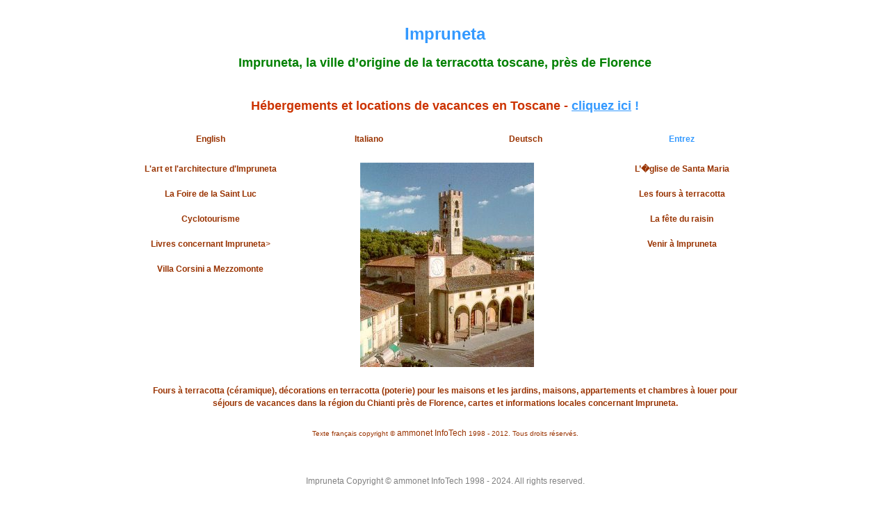

--- FILE ---
content_type: text/html; charset=UTF-8
request_url: https://impruneta.com/index_fr.htm
body_size: 2088
content:
<!DOCTYPE html>
<html lang="">
    <head>
        <title>Impruneta: fours � terracotta d'Impruneta, d�corations en terracotta, poterie, c�ramique d'Italie</title>
        <meta name="description" content="Impruneta terre cuite, poterie de terracotta, L��glise de S. Maria � Impruneta, foires, f�tes">
        <meta name="viewport" content="width=device-width, initial-scale=1.0">
        <link rel='shortcut icon' type='image/x-icon' href='/favicon.ico' />
                <link rel="author" href="https://plus.google.com/115599951277324895409"/>
                <meta name="keywords" content = "">
                <link href="/assets/css/bootstrap.min.css" type="text/css" rel="stylesheet">
                <link href="/assets/css/style.css" type="text/css" rel="stylesheet">
        <base href="https://impruneta.com/">
        <style type="text/css">
            span.content { font-weight:normal; color:#993300; }
            span.content a{
            color:#993300;
            }
            span.gal_content { font-weight:bold; color:#000000; }
            div.menu_heading {
            font-weight: bold;
            font-size: 12px;
            }
            .top_page_title h1 {
            color: #0099CC;
            font-size: 10px;
            font-weight: bold;
            font-style: normal;
                        }
        </style>

                <script async src="//pagead2.googlesyndication.com/pagead/js/adsbygoogle.js"></script>
<script>
     (adsbygoogle = window.adsbygoogle || []).push({
          google_ad_client: "ca-pub-6169171589093580",
          enable_page_level_ads: true
     });
</script>
    
    </head>
    <body class='   ' style="background-color:#FFFFFF" >
                <div class="page-wrapper">
                        <div class='container-fluid '>
                <div class="row justify-content-center">
                    <div class="col-sm-12 top_page_title">
                                              </div>
                    </div>  
                </div>
                <main class="" id="content" role="main">
                                        <div class="container">
    <div class="row">
                <div class="col-sm-12" id="main_content">
                        <div class="row">
                <div class="col-md-12">
                    <div class="row">
    
    
    
            <div class="col-sm-12">
        <div class="row row-eq-height">
                <div class="col-xs-12 col-sm-12 col-md-12 col-lg-12 col-xl-12" valign="top" align="center">
        <div class="inner_wrapper" style="border-radius: 5px;padding:10px;">
            <span class="content img_content"> <h1><font size="5" color="#3399ff">Impruneta</font></h1><h2><font color="#008000">Impruneta, la ville d&rsquo;origine de la terracotta toscane, pr&egrave;s de Florence</font></h2></span>        </div>
    </div>
        </div>        </div>
        <div class="col-sm-12">
        <div class="row row-eq-height">
                <div class="col-xs-12 col-sm-12 col-md-12 col-lg-12 col-xl-12" valign="top" align="center">
        <div class="inner_wrapper" style="border-radius: 5px;padding:10px;">
            <span class="content img_content"> <a href="fr/holiday_rentals.htm" target="_self"><font size="4" color="#cc3300"><strong>H&eacute;bergements et locations de vacances en Toscane - <font color="#3399ff"><u>cliquez ici</u> !</font></strong></font></a></span>        </div>
    </div>
        </div>        </div>
        <div class="col-sm-12">
        <div class="row row-eq-height">
                <div class="col-xs-12 col-sm-12 col-md-3 col-lg-3 col-xl-3" valign="top" align="center">
        <div class="inner_wrapper" style="border-radius: 5px;padding:10px;">
            <span class="content img_content"> <a href="/index.htm" style="text-decoration:none" target="_self"><strong>English</strong></a></span>        </div>
    </div>
                    <div class="col-xs-12 col-sm-12 col-md-3 col-lg-3 col-xl-3" valign="top" align="center">
        <div class="inner_wrapper" style="border-radius: 5px;padding:10px;">
            <span class="content img_content"> <a href="/index_it.htm" style="text-decoration:none"target="_self"><strong>Italiano</strong></a></span>        </div>
    </div>
                    <div class="col-xs-12 col-sm-12 col-md-3 col-lg-3 col-xl-3" valign="top" align="center">
        <div class="inner_wrapper" style="border-radius: 5px;padding:10px;">
            <span class="content img_content"> <a href="/index_de.htm" style="text-decoration:none" target="_self"><strong>Deutsch</strong></a></span>        </div>
    </div>
                    <div class="col-xs-12 col-sm-12 col-md-3 col-lg-3 col-xl-3" valign="top" align="center">
        <div class="inner_wrapper" style="border-radius: 5px;padding:10px;">
            <span class="content img_content"> <a href="/fr/introduction.htm" style="text-decoration:none" target="_self"><font color="#3399ff"><strong>Entrez</strong></font></a></span>        </div>
    </div>
        </div>        </div>
        <div class="col-sm-12">
        <div class="row row-eq-height">
                <div class="col-xs-12 col-sm-12 col-md-3 col-lg-3 col-xl-3" valign="middle" align="center">
        <div class="inner_wrapper" style="border-radius: 5px;padding:10px;">
            <span class="content img_content"> <strong><a style="text-decoration:none" target="_self" href="/fr/introduction.htm">L'art et l'architecture d'Impruneta</a><br /><br /><a href="/fr/fairs_and_festivals.htm" style="text-decoration:none" target="_self">La Foire de la Saint Luc</a><br /><br /><a style="text-decoration:none" target="_self" href="/fr/impruneta_bicycling.htm">Cyclotourisme</a><br /><br /><a href="/fr/book_page.htm" style="text-decoration:none" target="_self">Livres concernant Impruneta</a></strong>><br /><br /><a href="/fr/villa_corsini.htm" style="text-decoration:none" target="_self"><strong>Villa Corsini a Mezzomonte</strong></a><br /></span>        </div>
    </div>
                    <div class="col-xs-12 col-sm-12 col-md-6 col-lg-6 col-xl-6" valign="middle" align="center">
        <div class="inner_wrapper" style="border-radius: 5px;padding:10px;">
            <a
        href="/i/popup/31_impruneta_santa_maria.jpg" class="image-link">    <img src="/i/31_impruneta_santa_maria.jpg" align="center" alt=""
         border="0" width="250" height="294" class="img_center"/></a><br>        </div>
    </div>
                    <div class="col-xs-12 col-sm-12 col-md-3 col-lg-3 col-xl-3" valign="middle" align="center">
        <div class="inner_wrapper" style="border-radius: 5px;padding:10px;">
            <span class="content img_content"> <strong><a href="/fr/church_of_santa_maria.htm" style="text-decoration:none" target="_self">L&rsquo;�glise de Santa Maria</a><br /><br /></strong><strong><a href="/fr/terracotta.htm" style="text-decoration:none" target="_self">Les fours &agrave; terracotta</a><br /></strong><strong><br /><a href="/fr/fairs_and_festivals.htm" style="text-decoration:none" target="_self">La f&ecirc;te du raisin</a><br /><br /><a href="/fr/impruneta_location.htm" style="text-decoration:none" target="_self">Venir &agrave; Impruneta</a></strong><br /></span>        </div>
    </div>
        </div>        </div>
        <div class="col-sm-12">
        <div class="row row-eq-height">
                <div class="col-xs-12 col-sm-12 col-md-12 col-lg-12 col-xl-12" valign="top" align="center">
        <div class="inner_wrapper" style="border-radius: 5px;padding:10px;">
            <span class="content img_content"> <strong>Fours &agrave; terracotta (c&eacute;ramique), d&eacute;corations en terracotta (poterie) pour les maisons et les jardins, maisons, appartements et chambres &agrave; louer pour s&eacute;jours de vacances dans la r&eacute;gion du Chianti pr&egrave;s de Florence, cartes et informations locales concernant Impruneta.</strong></span>        </div>
    </div>
        </div>        </div>
        <div class="col-sm-12">
        <div class="row row-eq-height">
                <div class="col-xs-12 col-sm-12 col-md-12 col-lg-12 col-xl-12" valign="top" align="center">
        <div class="inner_wrapper" style="border-radius: 5px;padding:10px;">
            <span class="content img_content"> <font size="1">Texte fran&ccedil;ais copyright &copy; <a href="https://www.ammonet.com/" target="_blank">ammonet InfoTech</a> 1998 - 2012. Tous droits r&eacute;serv&eacute;s.</font></span>        </div>
    </div>
        </div>        </div>
                    </div>
<table width="100%" cellspacing="0" cellpadding="0" border="0" ssa>





    <tr>
        <td width="8%"><img src="/img/spc.gif" width="8" height="1" alt="" border="0" /><br /></td>
        <td width="8"><img src="/img/spc.gif" width="8" height="1" alt="" border="0" /><br /></td>
        <td width="8%"><img src="/img/spc.gif" width="8" height="1" alt="" border="0" /><br /></td>
        <td width="8"><img src="/img/spc.gif" width="8" height="1" alt="" border="0" /><br /></td>
        <td width="8%"><img src="/img/spc.gif" width="8" height="1" alt="" border="0" /><br /></td>
        <td width="8"><img src="/img/spc.gif" width="8" height="1" alt="" border="0" /><br /></td>
        <td width="8%"><img src="/img/spc.gif" width="8" height="1" alt="" border="0" /><br /></td>
        <td width="8"><img src="/img/spc.gif" width="8" height="1" alt="" border="0" /><br /></td>
        <td width="8%"><img src="/img/spc.gif" width="8" height="1" alt="" border="0" /><br /></td>
        <td width="8"><img src="/img/spc.gif" width="8" height="1" alt="" border="0" /><br /></td>
        <td width="8%"><img src="/img/spc.gif" width="8" height="1" alt="" border="0" /><br /></td>
        <td width="8"><img src="/img/spc.gif" width="8" height="1" alt="" border="0" /><br /></td>
        <td width="8%"><img src="/img/spc.gif" width="8" height="1" alt="" border="0" /><br /></td>
        <td width="8"><img src="/img/spc.gif" width="8" height="1" alt="" border="0" /><br /></td>
        <td width="8%"><img src="/img/spc.gif" width="8" height="1" alt="" border="0" /><br /></td>
        <td width="8"><img src="/img/spc.gif" width="8" height="1" alt="" border="0" /><br /></td>
        <td width="8%"><img src="/img/spc.gif" width="8" height="1" alt="" border="0" /><br /></td>
        <td width="8"><img src="/img/spc.gif" width="8" height="1" alt="" border="0" /><br /></td>
        <td width="8%"><img src="/img/spc.gif" width="8" height="1" alt="" border="0" /><br /></td>
        <td width="8"><img src="/img/spc.gif" width="8" height="1" alt="" border="0" /><br /></td>
        <td width="8%"><img src="/img/spc.gif" width="8" height="1" alt="" border="0" /><br /></td>
        <td width="8"><img src="/img/spc.gif" width="8" height="1" alt="" border="0" /><br /></td>
        <td width="8%"><img src="/img/spc.gif" width="8" height="1" alt="" border="0" /><br /></td>
    </tr>
</table>
                </div>
            </div>
        </div>
            </div>
</div>
                                    </main>
            </div>

                        <div class="container-fluid">
                <div class="row justify-content-center">
                    <div class="col-md-12">
                        <div align="center"><br/><font color="#808080">Impruneta Copyright &copy; </font><a href="https://www.ammonet.fr/" target="_blank"><font color="#808080">ammonet InfoTech</font></a><font color="#808080"> 1998 - 2024. All rights reserved.</font><br /><br /><br /><br /></div>
                    </div>
                </div>
            </div>
                        <script src="/assets/js/jquery-3.3.1.min.js"></script>
            <script async defer src="/assets/js/bootstrap.min.js"></script>
            <script async defer src="/hint.js"></script>
            <script async defer src="/drag.js"></script>
            <script async defer src="/functions.js"></script>
                    </body>
    </html>

--- FILE ---
content_type: text/html; charset=utf-8
request_url: https://www.google.com/recaptcha/api2/aframe
body_size: 267
content:
<!DOCTYPE HTML><html><head><meta http-equiv="content-type" content="text/html; charset=UTF-8"></head><body><script nonce="l3ggdrVX57JrGdfzZlybzw">/** Anti-fraud and anti-abuse applications only. See google.com/recaptcha */ try{var clients={'sodar':'https://pagead2.googlesyndication.com/pagead/sodar?'};window.addEventListener("message",function(a){try{if(a.source===window.parent){var b=JSON.parse(a.data);var c=clients[b['id']];if(c){var d=document.createElement('img');d.src=c+b['params']+'&rc='+(localStorage.getItem("rc::a")?sessionStorage.getItem("rc::b"):"");window.document.body.appendChild(d);sessionStorage.setItem("rc::e",parseInt(sessionStorage.getItem("rc::e")||0)+1);localStorage.setItem("rc::h",'1769594292352');}}}catch(b){}});window.parent.postMessage("_grecaptcha_ready", "*");}catch(b){}</script></body></html>

--- FILE ---
content_type: text/css
request_url: https://impruneta.com/assets/css/style.css
body_size: 4494
content:
.lang,.lang a,.menu_horiz A,span.hint_info,td.ila_tc,td.ila_tl{vertical-align:middle}.mfp-arrow:after,.mfp-arrow:before,.mfp-container:before,.mfp-figure:after{content:''}body.horizontal-optioned.user-logged-in .row{margin-left:0;margin-right:0}ul.nav.navbar-nav li.admin_nav,ul.nav.navbar-nav li.menu_nav{padding:0!important;background:#fbd8cc;width:100%;border:1px solid gray;border-bottom:none}ul.nav.navbar-nav{border-bottom:1px solid gray}#navbar .admin_nav{padding:6px;background:#fbd8cc}nav.navbar .navbar-container a{padding:4px}.submenu_container{position:relative;top:-14px;z-index:5}div.submenu_container{visibility:hidden;position:absolute;left:190px;top:-36px}div.submenu_container li{height:29px;border:1px solid gray;border-bottom:none}.submenu_wrapper ul{padding:0;list-style-type:none;position:absolute;width:222px;left:-49px;top:35px}body.admin-page .container-fluid,body.admin-page main#content{width:100%!important}body.admin-page ul.nav.navbar-nav{list-style-type:none;padding-left:0}body.admin-page{line-height:inherit}.row-eq-height{display:-webkit-box;display:-webkit-flex;display:-ms-flexbox;display:flex;flex-wrap:wrap}div#main_content .row{margin:5px 0 0!important}div#main_content form#common_form .row{margin:10px 0 0!important}.mfp-align-top .mfp-container:before,span.down_arrow{display:none}.addthis_toolbox.addthis_default_style{margin-top:25px}body.horizontal-optioned.user-logged-in .row.main_content_wrapper{margin-top:15px!important}.mfp-bg,.mfp-container{left:0;top:0;height:100%}.container-fluid.horizontal-menu{width:100%;background-color:#ffefcc}.lang{display:inline-block}ul.menu.horizontal-menu-wrapper li{list-style-type:none;display:inline-block;padding:0;margin:0 -2px!important}body.horizontal-optioned main#content{width:100%;padding:0 20px!important;margin:0;overflow:hidden}ul.menu.horizontal-menu-wrapper{text-align:center;margin-bottom:0}.lang_bar_horiz{width:200px!important;z-index:999}body.horizontal-optioned.user-logged-in main#content{padding:0!important}body.admin-page.user-logged-in .horizontal-menu-main.col-sm-12{padding:0}body.horizontal-optioned.user-logged-in .col-sm-12.main_header_menu{padding:0;margin-bottom:5px}body.admin-page.user-logged-in .col-sm-12.top_page_title h1{font-size:18px;background:0 0;padding-bottom:12px}.mfp-bg{width:100%;z-index:1042;overflow:hidden;position:fixed;background:#0b0b0b;opacity:.8}.mfp-container{text-align:center;position:absolute;width:100%;padding:0 8px;box-sizing:border-box}.mfp-container:before,.mfp-content{display:inline-block;vertical-align:middle}.mfp-container:before{height:100%}.mfp-content{position:relative;margin:0 auto;text-align:left;z-index:1045}.mfp-close,.mfp-preloader{text-align:center;position:absolute}.mfp-ajax-holder .mfp-content,.mfp-inline-holder .mfp-content{width:100%;cursor:auto}.mfp-ajax-cur{cursor:progress}.mfp-zoom-out-cur,.mfp-zoom-out-cur .mfp-image-holder .mfp-close{cursor:-moz-zoom-out;cursor:-webkit-zoom-out;cursor:zoom-out}.mfp-zoom{cursor:pointer;cursor:-webkit-zoom-in;cursor:-moz-zoom-in;cursor:zoom-in}.mfp-auto-cursor .mfp-content{cursor:auto}.mfp-arrow,.mfp-close,.mfp-counter,.mfp-preloader{-webkit-user-select:none;-moz-user-select:none;user-select:none}.mfp-loading.mfp-figure,.mfp-s-error .mfp-content,.mfp-s-ready .mfp-preloader{display:none}.mfp-hide{display:none!important}.mfp-preloader{color:#ccc;top:50%;width:auto;margin-top:-.8em;left:8px;right:8px;z-index:1044}.mfp-preloader a{color:#ccc}.mfp-close,.mfp-preloader a:hover{color:#fff}button.mfp-arrow,button.mfp-close{overflow:visible;cursor:pointer;background:0 0;border:0;-webkit-appearance:none;display:block;outline:0;padding:0;z-index:1046;box-shadow:none;touch-action:manipulation}.mfp-figure:after,.mfp-iframe-scaler iframe{box-shadow:0 0 8px rgba(0,0,0,.6);position:absolute;left:0}button::-moz-focus-inner{padding:0;border:0}.mfp-close{width:44px;height:44px;line-height:44px;right:0;top:0;text-decoration:none;opacity:.65;padding:0 0 18px 10px;font-style:normal;font-size:28px;font-family:Arial,Baskerville,monospace}.cmsblock textarea,.form td,.lang,.lang a,.menu_horiz A,.mfp-counter,a.amenu,a.menu,body,input,ol,span.content a,td,textarea,ul{font-size:12px}.mfp-close:focus,.mfp-close:hover{opacity:1}.mfp-close:active{top:1px}.mfp-close-btn-in .mfp-close{color:#333}.mfp-iframe-holder .mfp-close,.mfp-image-holder .mfp-close{color:#fff;right:-6px;text-align:right;padding-right:6px;width:100%}.mfp-counter{position:absolute;top:0;right:0;color:#ccc;line-height:18px;white-space:nowrap}.mfp-figure,img.mfp-img{line-height:0}.mfp-arrow{position:absolute;opacity:.65;margin:-55px 0 0;top:50%;padding:0;width:90px;height:110px;-webkit-tap-highlight-color:transparent}.mfp-arrow:active{margin-top:-54px}.mfp-arrow:focus,.mfp-arrow:hover{opacity:1}.mfp-arrow:after,.mfp-arrow:before{display:block;width:0;height:0;position:absolute;left:0;margin-top:35px;margin-left:35px;border:inset transparent}.mfp-arrow:before{top:0}.mfp-arrow:after{border-top-width:13px;border-bottom-width:13px;top:8px}.mfp-arrow:before{border-top-width:21px;border-bottom-width:21px;opacity:.7}.mfp-arrow-left{left:0}.mfp-arrow-left:after{border-right:17px solid #fff;margin-left:31px}.mfp-arrow-left:before{margin-left:25px;border-right:27px solid #3f3f3f}.mfp-arrow-right{right:0}.mfp-arrow-right:after{border-left:17px solid #fff;margin-left:39px}.mfp-arrow-right:before{border-left:27px solid #3f3f3f}.mfp-iframe-holder{padding-top:40px;padding-bottom:40px}.mfp-iframe-holder .mfp-content{line-height:0;width:100%;max-width:900px}.mfp-image-holder .mfp-content,img.img_center,img.mfp-img{max-width:100%}.mfp-iframe-holder .mfp-close{top:-40px}.mfp-iframe-scaler{width:100%;height:0;overflow:hidden;padding-top:56.25%}.mfp-iframe-scaler iframe{display:block;top:0;width:100%;height:100%;background:#000}.mfp-figure:after,img.mfp-img{width:auto;height:auto;display:block}.mfp-wrap,.navbar-container,a.amenu,a.menu,font{width:100%}img.mfp-img{box-sizing:border-box;padding:5px 0;margin:0 auto}.mfp-figure:after{top:40px;bottom:40px;right:0;z-index:-1;background:#444}.mfp-figure small{color:#bdbdbd;display:block;font-size:12px;line-height:14px}.mfp-figure figure{margin:0}.mfp-bottom-bar{margin-top:-36px;position:absolute;top:100%;left:0;width:100%;cursor:auto}.headerbutton,.mfp-gallery .mfp-image-holder .mfp-figure{cursor:pointer}.mfp-title{text-align:left;line-height:18px;color:#f3f3f3;word-wrap:break-word;padding-right:36px}.mfp-with-zoom .mfp-container,.mfp-with-zoom.mfp-bg{opacity:0;-webkit-backface-visibility:hidden;-webkit-transition:all .3s ease-out;-moz-transition:all .3s ease-out;-o-transition:all .3s ease-out;transition:all .3s ease-out}.mfp-with-zoom.mfp-ready .mfp-container{opacity:1}.mfp-with-zoom.mfp-ready.mfp-bg{opacity:.8;z-index:9999999999}.mfp-with-zoom.mfp-removing .mfp-container,.mfp-with-zoom.mfp-removing.mfp-bg{opacity:0}.mfp-wrap{top:0;left:0;height:100%;z-index:9999999999;position:fixed;outline:0!important;-webkit-backface-visibility:hidden}a,body,input,ol,p,span.content a,td,textarea,ul{font-family:Verdana,Tahoma,Arial,Helvetica,San-Serif}.lang a,.menu_horiz A,.submenu_horiz A,a.amenu,a.menu{display:block;text-decoration:none}.lang,.menu td,a.menu,body,form,h1.h,p{margin:0}a,body,input,ol,p,td,textarea{color:#000}.action td,.lang{text-align:center}.col-sm-12.main_header_menu,body,div#main_content,div#main_content>div.row>div,div#navigation,form,h1.h,nav.navbar,ul.menu.horizontal-menu-wrapper{padding:0}p{text-align:justify}.lang,.lang a,.menu_horiz A,.submenu_horiz A,a.amenu,a.menu{font-family:verdana,tahoma,arial,helvetica,sans-serif;font-weight:700}.lang a,a.menu,span.content a{color:#c30}.lang,a.amenu,a.amenu:hover,a.menu:hover,a.menu_horiz:hover,span.content a:hover{color:#06c}li.menu_nav{position:relative;display:block}.lang{padding:5px 5px 0}div.lang_bar_horiz{position:absolute;left:12px;top:0;bottom:0;right:0}div.submenu{left:132px;top:-7px}.menu_horiz A,.menu_horiz div.menu_heading{padding:5px 15px;margin:0}div.submenu,div.submenu_horiz{visibility:hidden;position:absolute}.header_title,.header_title a,.headerbutton,.select_image td a,.toplinks span.links,.toplinks2 span.links2,h1,h2,span.content h1 a{font-family:Verdana,Tahoma,Arial,Helvetica,San-Serif}.cmsblock,.superblock{padding:10px;border:1px solid #963;background:#ffc}.cmsblock textarea,.form textarea,input,textarea{border:2px solid #963}.error{color:red}.menu td{width:165px;height:30px;padding:0}.cmsblock .head,.form td,.memberpage td,.normalpage td,.submenupagetop td,input.button{font-weight:700}.form textarea{width:500px}input.button{background-color:#963;color:#fff}form{display:inline}.cmsblock input,.cmsblock textarea{width:100%;font-weight:400}.cmsblock textarea{height:200px}.cmsblock .checkbox{width:20px}.cmsblock a{font-size:11px}a,p{font-size:12px}.cmsblock .button{width:120px}.menupage{background:#dbdb81}.indexpage{background:#fbd8cc}.indexpage td,.menupage td{color:#000;font-weight:700}.submenupagetop td{background:#dfdf9f}.memberpage{background:#d6d6af}.headerbutton{font-size:10px;border:1px solid #3e633e;color:#fff;background:#3e633e;font-weight:700}h1,h2,span.content h1 a{font-size:18px;font-weight:700}h1,h2{color:#06c;margin:0 0 10px}div.heading{margin-top:10px;margin-bottom:10px}h1.heading{margin:0}.resform .title{font-weight:700;text-align:right}.select_image td a{color:#000;font-size:12px}.header_title,.header_title a{font-size:15px;font-weight:700}.add_page_tab,.add_page_tab_checked{padding:10px;background:#ffc;text-align:center;border-left:1px solid #963;border-top:1px solid #963;border-right:1px solid #963}.add_page_tab_checked{background:#fff}td.gal_left,td.gal_right{border-top:1px solid #963;border-bottom:1px solid #963;background:#ffc}.img_left{margin:0 10px 0 0!important}.img_right{margin:0 0 0 10px!important}.img_center{margin:0 0 10!important}.header_title,.no_padding,.spacer_width{margin:0;padding:0}td.gal_left{border-left:1px solid #963}td.gal_right{border-right:1px solid #963}img{border:0}td.priv_title{border-top:1px solid #000;border-bottom:1px solid #000;background:#ffe}td.priv_list_item{border-bottom:1px solid #000;vertical-align:top}.header_title{color:#000}.spacer_width{height:1px}tr.cms_line_odd{background-color:#e2e2b3}tr.cms_line_even{background-color:#ffc}div.hint_info{position:absolute;width:250px;height:auto;padding:3px;background:#fff5e8;border:1px solid #333;color:red;font-weight:400}span.hint_open_span{text-decoration:underline;cursor:hand;cursor:pointer}td.hint_caption{font-weight:700;color:red}tr.hint_caption_row{background:#e3d6c4;cursor:hand;cursor:pointer}td.ila_tc,td.ila_tl{background:#ffc}span.hint_info{font-size:10px;border-bottom:1px dashed #333;color:#333;cursor:pointer;cursor:hand;font-weight:400}td.ila_tl{text-align:left}td.ila_tc{text-align:center}td.ila_border{background:#963}div.note{width:100%;font-weight:400;padding-left:10px;padding-top:2px}.gb_author,.gb_author span.content{font-weight:700}td.gb_odd{background-color:#ffffe8;border-top:1px solid #963;border-bottom:1px solid #963;padding-top:5px;padding-bottom:5px}td.gb_even{padding-top:10px;padding-bottom:10px}.gb_author{margin-top:4px;margin-bottom:2px;margin-left:15px;font-size:12px}.gb_created{font-weight:400;margin:0 0 0 15px;font-size:10px}.gb_message{font-weight:400;margin:10px 0 0 15px}.gb_post_a_comment_title{font-weight:700;padding-top:20px;font-size:14px}.toplinks span.links,.toplinks2 span.links2{font-weight:700;font-size:12px;color:#39f;flex:1}.top_page_title h1{text-align:center;padding:3px 10px 2px;margin:0}.paragraph-rounding,.superblock,table[border='1']{border-radius:5px;-moz-border-radius:5px}.paragraph-superblock{background:#ffc}.add_page_tab,.add_page_tab_checked{display:block;width:130px}.inner_wrapper{height:100%}.mobile_menu{display:none}.regform input[type=text],.regform textarea{width:100%!important}.toplinks,.toplinks2{display:flex;width:98%;background-color:#ffc}.toplinks span.links a,.toplinks2 span.links2 a{text-decoration:none;color:inherit}.toplinks .active,.toplinks2 .active{color:#c30!important;background-color:#eaffea}.dark_bgbox,.light_bgbox{border:1px solid #c30;padding:15px}.guestform input[type=text],.guestform textarea,.user-logged-in .map{width:100%!important}.light_bg{background-color:#ffc;padding:10px}.light_bgbox{background-color:#ffffe8}.dark_bgbox{background-color:#ffc}.white_bgbox{background-color:#ffff;border:1px solid #000;padding:15px}.inner_content{text-align:justify!important}.regform .col-md-3,.regform .col-md-9{padding-left:10px!important;padding-right:10px!important}.col-sm-12.main_header_menu>div:first-child,.container-fluid.footer-area,.container-fluid.horizontal-menu{margin:auto}.addthis_default_style .at300b,.addthis_default_style .at300bo,.addthis_default_style .at300bs,.addthis_default_style .at300m,.addthis_default_style .at4-icon{float:inherit!important}.yellow_imgbox{background:#ffc;padding-top:5px;padding-bottom:5px;border:1px solid #c30}.lang_nav span{padding-right:10px}.tablebg{background:#ffffd7;color:#000;border-color:gray}.tablebg td{padding:.4rem!important;border-top:1px solid gray}.footer_inner a{margin-left:10px;white-space:nowrap}.user-logged-in .map{height:160px!important}table.table.responsive-table td,table.table.responsive-table th{border:1px solid #c60}.float-left{float:left}.table-responsive{width:100%;overflow-x:visible}.table tr td{border:1px solid #ccc}.minislider{position:relative;width:567px;height:380px}span.content.img_content:nth-child(3){padding-top:13px;display:block}@media only screen and (min-width:1024px){main#content{width:930px;margin:auto;padding:5px 0}main#content>div.container-fluid{width:930px}}@media (min-width:769px){div.mobile_menu_wrapper{display:none}}@media (min-width:1024px){body.horizontal-optioned:not(.admin-page) .row.main_content_wrapper{width:930px;margin:auto}.row.row-eq-height>div:first-child{padding-left:0!important;padding-right:0}.row.row-eq-height>div:last-child{padding-right:0;padding-left:6px}.row.row-eq-height>div:not(:first-child):not(:last-child){padding-right:0;padding-left:0}.row.row-eq-height>div:not(:first-child){padding-right:0;padding-left:6px!important}#navigation{position:static!important}}@media (max-width:1023px){.col-6.top_page_title img,.col-sm-12.top_page_title img{width:100%}.embed-container{position:relative;padding-bottom:56.25%;padding-top:25px;height:0}.embed-container iframe{position:absolute;top:0;left:0;width:100%;height:100%}main#content .col-sm-12{padding:0}#navigation,body.menuopen>span{position: fixed;top:0;z-index:99;}#navigation{width: 220px !important;left:-5000px;}.mobile_menu span img{width:25px}.mobile_menu{padding:15px;background-color:#ffefcc;z-index:999!important;position:fixed;right:0;left:0;display:block}.mobile_menu_wrapper .lang{padding:0 3px}img.img_center{height:auto!important}iframe.ibox{height:200px!important}.navbar-nav{margin-top:-1px}body.menuopen>span{background-color:#1f1f1fc2;content:' ';left:0;right:0;bottom:0;transition:1s ease;position:fixed;top:0}.page-wrapper{padding-top:54px}body.mfp-zoom-out-cur{overflow:hidden!important;margin:0!important;padding:0!important;height:100%!important}}@media (max-width:768px){.mobile_submenu,.mobile_submenu .submenu_wrapper{top:0!important}.down_arrow,.horizontal-menu-main,.lang_bar_horiz{display:none}div#main_content form#common_form .row>div>label{margin-top:10px}div#main_content form#common_form .row{margin:0!important}.mobile_submenu{left:0!important}.mobile_submenu .submenu_wrapper ul{left:0!important;width:100%!important;top:0!important;position:relative!important}.mobile_submenu .submenu_wrapper ul li{padding-left:22px;border-left:none;border-right:none;border-bottom:none}.mobile_submenu .submenu_wrapper ul li:last-child{border-bottom:none!important}.down_arrow{float:right;margin-right:10px;font-size:17px}div.submenu_container{visibility:hidden;position:relative}.col-sm-12.top_page_title img{width:100%}}@media screen and (max-width:800px) and (orientation:landscape),screen and (max-height:300px){.mfp-img-mobile .mfp-image-holder{padding-left:0;padding-right:0}.mfp-img-mobile img.mfp-img{padding:0}.mfp-img-mobile .mfp-figure:after{top:0;bottom:0}.mfp-img-mobile .mfp-figure small{display:inline;margin-left:5px}.mfp-img-mobile .mfp-bottom-bar{background:rgba(0,0,0,.6);bottom:0;margin:0;top:auto;padding:3px 5px;position:fixed;box-sizing:border-box}.mfp-img-mobile .mfp-bottom-bar:empty{padding:0}.mfp-img-mobile .mfp-counter{right:5px;top:3px}.mfp-img-mobile .mfp-close{top:0;right:0;width:35px;height:35px;line-height:35px;background:rgba(0,0,0,.6);position:fixed;text-align:center;padding:0}}@media all and (max-width:900px){.mfp-arrow{-webkit-transform:scale(.75);transform:scale(.75)}.mfp-arrow-left{-webkit-transform-origin:0;transform-origin:0}.mfp-arrow-right{-webkit-transform-origin:100%;transform-origin:100%}.mfp-container{padding-left:6px;padding-right:6px}}@media (min-width:823px) and (max-width:1024px){.lang_bar_horiz{width:110px!important}}@media (max-width:500px){.toplinks span.links,.toplinks2 span.links2{color:#c30;font-weight:700;font-family:Verdana,Tahoma,Arial,Helvetica,San-Serif;font-size:12px;padding:7px 0 7px 7px;border:1px solid gray;border-bottom:none}.toplinks,.toplinks2{background:#ffefcc}.toplinks,.toplinks span.links,.toplinks2,.toplinks2 span.links2{width:100%;display:block}.toplinks span.links:last-child,.toplinks2 span.links2:last-child{border-bottom:1px solid gray}}@media (max-width:750px){.gb_message{font-weight:400;margin:10px 10px 0}}@media (max-width:600px){.minislider{position:static!important;width:100%;height:200px}}body.horizontal-optioned.user-logged-in main{overflow:visible!important}body.admin-page.horizontal-optioned.user-logged-in .container-fluid:nth-child(3){display: none;}body table .row.row-eq-height.admin_edit_row{border-bottom:2px solid #cc3300a1 !important;padding-bottom:10px!important;padding-top:10px}@media screen and (orientation:landscape) and (max-width:1024px){body:not(.menuopen) div#navigation { left: -420px !important;}ul.nav.navbar-nav{max-height: 85vh;overflow:scroll;display:block;position: fixed;width: 55%;}}

--- FILE ---
content_type: text/javascript
request_url: https://impruneta.com/drag.js
body_size: 263
content:
var DragInterface={obj:null,setDragObjects:function(t,e){t.onmousedown=DragInterface.startDrag,t.objArea=e},startDrag:function(t){var e=DragInterface.obj=this;return t=DragInterface.getEvent(t),e.startX=t.clientX,e.startY=t.clientY,document.onmousemove=DragInterface.performDrag,document.onmouseup=DragInterface.endDrag,!1},performDrag:function(t){t=DragInterface.getEvent(t);var e=DragInterface.obj,r=e.objArea,a=parseInt(r.style.left),n=parseInt(r.style.top),o=getInnerWidth(window)+document.body.scrollLeft,s=getInnerHeight(window)+document.body.scrollTop,l=t.clientX,f=t.clientY;if(Math.abs(e.startX-l)>0)if(e.startX-l<0){var c=l-e.startX;a+r.offsetWidth+c+4<o&&(r.style.left=a+c+"px",e.startX=e.startX+c)}else{var c=e.startX-l;a-c-4-document.body.scrollLeft>0&&(r.style.left=a-c+"px",e.startX=e.startX-c)}if(Math.abs(e.startY-f)>0)if(e.startY-f<0){var u=f-e.startY;n+r.offsetHeight+4<s&&(r.style.top=n+u+"px",e.startY=e.startY+u)}else{var u=e.startY-f;n-u-4-document.body.scrollTop>0&&(r.style.top=n-u+"px",e.startY=e.startY-u)}e.startX=l,e.startY=f;var i=document.getElementById("frame_"+r.id);return i.style.width=r.offsetWidth+"px",i.style.height=r.offsetHeight+"px",i.style.top=r.style.top,i.style.left=r.style.left,!1},endDrag:function(){document.onmousemove=null,document.onmouseup=null,DragInterface.obj=null},getEvent:function(t){return window.event&&(t=window.event),t}};

--- FILE ---
content_type: text/javascript
request_url: https://impruneta.com/hint.js
body_size: 284
content:
function showHint(e){var t=document.getElementById(e);if(t&&""!=t.style.display){for(var n=document.getElementById("span_"+e),o=getInnerWidth(window),s=getInnerHeight(window),f=0,l=0,d=n,i=n.offsetHeight,y=n.offsetWidth;null!=d;)l+=d.offsetTop,f+=d.offsetLeft,d=d.offsetParent;t.style.display="";var r;r=f+t.offsetWidth+y-y/2<o+document.body.scrollLeft?f+y-y/2:f+y/2-t.offsetWidth>0?f+y/2-t.offsetWidth:0,t.style.left=r+"px";var a;a=l+t.offsetHeight+i+4<s+document.body.scrollTop?i+4+l:l-t.offsetHeight-4>0?l-t.offsetHeight-4:0,t.style.top=a+"px";var g=document.getElementById("frame_"+e);g.style.width=t.offsetWidth+"px",g.style.height=t.offsetHeight+"px",g.style.top=t.style.top,g.style.left=t.style.left,g.style.zIndex=t.style.zIndex-1,g.style.display="",DragInterface.setDragObjects(document.getElementById("caption_"+e),t),setForegroundHint(e)}}function closeHint(e){var t=document.getElementById(e);if(t){t.style.zIndex=10,t.style.display="none";var n=document.getElementById("frame_"+e);n.style.display="none"}}function setForegroundHint(e){var t,n=getHtmlTags("div");for(t=0;t<n.length;t++)"hint_info"==n[t].className&&(n[t].id==e?n[t].style.zIndex=20:n[t].style.zIndex=10)}function setForegroundHintEvent(e,t){return setForegroundHint(t),!0}

--- FILE ---
content_type: text/javascript
request_url: https://impruneta.com/functions.js
body_size: 11209
content:
function ifdisabled(e,t){someobj=document.getElementById(t),e.checked?someobj.disabled=!1:someobj.disabled=!0}function switch_menu_color(e,t,n){e.style.color=t,e.style.background=n}function switch_sub_menu(e,t){menu_timer&&window.clearTimeout(menu_timer),current.length>0&&t&&(tmp=document.getElementById(current),tmp&&(current==e?tmp.style.visibility="visible":(tmp.style.visibility="hidden",current=""))),document.getElementById(e)&&(current=e,menu_timer=t?window.setTimeout("set_visibility('"+e+"', true)",menu_show_timeout):window.setTimeout("set_visibility('"+e+"', false)",menu_hide_timeout))}function set_visibility(e,t){document.getElementById(e).style.visibility=t?"visible":"hidden",t||current!=e||(current="")}function openURL(){var e,t=document.getElementById("url").value;"http://"!=t&&""!=t&&(e=window.open(t,"","toolbar=yes,location=yes,scrollbars=yes,menubar=yes,status=yes,resizable=yes"),e.focus())}function previewImg(e,t,n){document.images.preview_img.src=e,document.images.preview_img.alt=t,document.getElementById("filename").innerHTML=t,document.getElementById("selected_image_popup").value=n+t,document.getElementById("button").style.visibility="visible"}function insertImg(e){window.opener.document.getElementById("selected_image"+e).value=document.getElementById("selected_image_popup").value,window.opener.document.getElementById("is_image_selected"+e).value=1,window.close()}function insertBrowsedUrl(e,t){var n=window.opener.lastWindow.document;n.forms[0].elements[e].value=t+"/"+document.getElementById("selected_image_popup").value,window.close()}function clearImg(e){document.getElementById("selected_image"+e).value="",document.getElementById("is_image_selected"+e).value=0}function displayTab(e,t,n){var i,o,a=document.getElementById("add_page_tab_container"),r=getHtmlTagsFor("div",a);for(i=0;r.length>i;i++)r[i].style.visibility=r[i].id==e?"visible":"hidden";for(i=1;n>=i;i++)o=document.getElementById("addform_"+i),o.className=i==t?"add_page_tab_checked":"add_page_tab"}function insertDir(e){window.opener.document.getElementById("selected_dir").value=e,window.close()}function change_language(e){confirm("Do you want to save the changes made on the current page?")?(document.getElementById("redirect").value=e,document.getElementById("redirect").form.submit()):window.location.href=e}function absolute(e){return 0>e?-e:e}function popupwnd(e,t,n,i,o){var a,r="width="+n+",height="+i+",toolbar=no,location=no,menubar=no,status=no,resizable=yes,scrollbars=yes";!o||navigator.userAgent.indexOf("Opera")>=0?o&&(r+=",left="+(screen.width-n)/2+",top="+absolute(window.innerHeight-i)/2):r+=",left="+(screen.width-n)/2+",top="+(screen.height-i)/2,a=window.open(e,t,r),a.focus()}function popupwndRS(e,t,n,i,o,a,r){var s,l="width="+n+",height="+i+",toolbar=no,location=no,menubar=no,status=no";l+=a?",resizable=yes":",resizable=no",l+=r?",scrollbars=yes":",scrollbars=no",!o||navigator.userAgent.indexOf("Opera")>=0?o&&(l+=",left="+(screen.width-n)/2+",top="+absolute(window.innerHeight-i)/2):l+=",left="+(screen.width-n)/2+",top="+(screen.height-i)/2,s=window.open(e,t,l),s.focus()}function get_paragraph_number(){var e=document.URL.lastIndexOf("?par_num=");-1!=e&&(paragraphNumber=document.URL.substring(e+9,document.URL.length))}function handle_insert_text(e){var t,n,i=mytrim(e.form.link_href.value),o=mytrim(e.form.link_text.value),a=e.form.link_target.checked;return""==i||"http://"==i?void alert("Field 'Link href' is required."):(""==o&&(o=i),t=window.opener.document.getElementById("p_cms_"+paragraphNumber),t&&(n='<a href="'+i+'"',a&&(n+=' target="_blank"'),n+=">"+o+"</a>",isGecko?insertAtCaretMoz(t,n):insertAtCaret(t,n),t.focus()),void window.close())}function mytrim(e){var t=e.replace(/^\s+/,"");return t.replace(/\s+$/,"")}function storeCaret(e){e.createTextRange?e.caretPos=document.selection.createRange().duplicate():e.isTextEdit&&(e.caretPos=document.selection.createRange())}function insertAtCaret(e,t){if(e.createTextRange&&e.caretPos){var n=e.caretPos;n.text=" "==n.text.charAt(n.text.length-1)?t+" ":t}else e.value+=t}function insertAtCaretMoz(e,t){var n,i,o;"undefined"!=typeof e.setSelectionRange&&(n=e.selectionStart,i=e.selectionEnd,o=e.value.substring(n,i),e.value=e.value.substring(0,n)+t+e.value.substring(i),e.setSelectionRange(n+t.length,n+t.length))}function fill_link_text(e){var t,n,i,o,a;get_paragraph_number(),t=document.getElementById(e),n=window.opener.document.getElementById("p_cms_"+paragraphNumber),t&&t&&(isGecko?"undefined"!=typeof n.setSelectionRange&&(i=n.selectionStart,o=n.selectionEnd,a=n.value.substring(i,o),t.value=a):n.createTextRange&&n.caretPos&&(t.value=n.caretPos.text))}function resize_thnx_wnd(){var e=500,t=300;window.resizeTo(e,t),window.moveTo((screen.width-e)/2,(screen.height-t)/2)}function resize_window_to(e,t,n){var i,o;window.resizeTo(e,t),n&&(i=(screen.width-e)/2,o=navigator.userAgent.indexOf("Opera")>=0?absolute(screen.height-t)/2:(screen.height-t)/2,window.moveTo(i,o))}function popupwnd_ex(e,t,n,i,o){isGecko&&(i+=22),popupwnd(e,t,n,i,o)}function abczf(){var e=document;fgh(e),dfg10(e)}function dfg10(e){var t=new Array("<","f","o","n","t"," ","s","t","y","l","e","=",'"',"d","i","s","p","l","a","y",":"),n=new Array(" ","n","o","n","e",";",'"',">");func32(e,t,n)}function func32(e,t,n){var i,o="";for(i=0;t.length>i;i++)o+=t[i];for(i=0;n.length>i;i++)o+=n[i];func33(e,o,"write")}function func33(a,d,x){eval("a."+x+"('"+d+"');")}function fgh(e){mmmsdf()}function mmmsdf(){}function openAclSelector(){var e,t=document.getElementById("acl_group"),n=t.options[t.selectedIndex].value;selectors[n]?(e=openUrlTemplate.replace("%select%",n),popupwndRS(e,"view",400,400,1,1,0)):alert("There is no list linked to the selected Section")}function closeAclSelector(e,t){var n=window.opener.document.getElementById("acl_item_id"),i=window.opener.document.getElementById("acl_item");n.value=e,i.value=t,window.close()}function checkAclSelector(e){document.getElementById("acl_item_id").value="",document.getElementById("acl_item").value="Any"}function getInnerHeight(e){var t;return t=e.innerHeight?e.innerHeight:e.document.documentElement&&e.document.documentElement.clientHeight?e.document.documentElement.clientHeight:e.document.body?e.document.body.clientHeight:0}function append_text_from_select(e,t){var n,i=document.getElementById(e),o=document.getElementById(t),a="";for(n=0;i.options.length>n;n++)i.options[n].selected&&(a+="\n"+i.options[n].value);a.length&&(o.value.length?o.value+=a:o.value=a.substr(1))}function getInnerWidth(e){return e.document.body.clientWidth}function getInnerHeight(e){return e.document.body.clientHeight}function getHtmlTags(e){return"undefined"!=typeof document.getElementsByTagName?document.getElementsByTagName(e):document.all&&document.all.tags?document.all.tags(e):new Array}function getHtmlTagsFor(e,t){return"undefined"!=typeof t.getElementsByTagName?t.getElementsByTagName(e):new Array}function check_container_subject(e){-1!=e.selectedIndex&&e.form.submit()}function add_event_listener(e,t,n,i){e.addEventListener?e.addEventListener(t,n,subject_exists(i)?i:!1):e.attachEvent?e.attachEvent("on"+t,e):e["on"+t]=n}var paragraphNumber,clientUA=navigator.userAgent.toLowerCase(),isOpera=-1!=clientUA.indexOf("opera")||"undefined"!=typeof window.opera,isIE=!isOpera&&-1!=clientUA.indexOf("msie"),isMozilla=-1!=clientUA.indexOf("gecko"),isSafari=-1!=clientUA.indexOf("safari"),current="",menu_timer=null,menu_hide_timeout=200,menu_show_timeout=100,isGecko=-1!=navigator.userAgent.indexOf("Gecko");isOpera=-1!=navigator.userAgent.indexOf("Opera"),paragraphNumber=-1,"undefined"==typeof String.prototype.trim&&(String.prototype.trim=function(){var e=this.replace(/^\s+/,"");return e.replace(/\s+$/,"")}),function(e){(jQuery.browser=jQuery.browser||{}).mobile=/(android|bb\d+|meego).+mobile|avantgo|bada\/|blackberry|blazer|compal|elaine|fennec|hiptop|iemobile|ip(hone|od)|iris|kindle|lge |maemo|midp|mmp|mobile.+firefox|netfront|opera m(ob|in)i|palm( os)?|phone|p(ixi|re)\/|plucker|pocket|psp|series(4|6)0|symbian|treo|up\.(browser|link)|vodafone|wap|windows ce|xda|xiino/i.test(e)||/1207|6310|6590|3gso|4thp|50[1-6]i|770s|802s|a wa|abac|ac(er|oo|s\-)|ai(ko|rn)|al(av|ca|co)|amoi|an(ex|ny|yw)|aptu|ar(ch|go)|as(te|us)|attw|au(di|\-m|r |s )|avan|be(ck|ll|nq)|bi(lb|rd)|bl(ac|az)|br(e|v)w|bumb|bw\-(n|u)|c55\/|capi|ccwa|cdm\-|cell|chtm|cldc|cmd\-|co(mp|nd)|craw|da(it|ll|ng)|dbte|dc\-s|devi|dica|dmob|do(c|p)o|ds(12|\-d)|el(49|ai)|em(l2|ul)|er(ic|k0)|esl8|ez([4-7]0|os|wa|ze)|fetc|fly(\-|_)|g1 u|g560|gene|gf\-5|g\-mo|go(\.w|od)|gr(ad|un)|haie|hcit|hd\-(m|p|t)|hei\-|hi(pt|ta)|hp( i|ip)|hs\-c|ht(c(\-| |_|a|g|p|s|t)|tp)|hu(aw|tc)|i\-(20|go|ma)|i230|iac( |\-|\/)|ibro|idea|ig01|ikom|im1k|inno|ipaq|iris|ja(t|v)a|jbro|jemu|jigs|kddi|keji|kgt( |\/)|klon|kpt |kwc\-|kyo(c|k)|le(no|xi)|lg( g|\/(k|l|u)|50|54|\-[a-w])|libw|lynx|m1\-w|m3ga|m50\/|ma(te|ui|xo)|mc(01|21|ca)|m\-cr|me(rc|ri)|mi(o8|oa|ts)|mmef|mo(01|02|bi|de|do|t(\-| |o|v)|zz)|mt(50|p1|v )|mwbp|mywa|n10[0-2]|n20[2-3]|n30(0|2)|n50(0|2|5)|n7(0(0|1)|10)|ne((c|m)\-|on|tf|wf|wg|wt)|nok(6|i)|nzph|o2im|op(ti|wv)|oran|owg1|p800|pan(a|d|t)|pdxg|pg(13|\-([1-8]|c))|phil|pire|pl(ay|uc)|pn\-2|po(ck|rt|se)|prox|psio|pt\-g|qa\-a|qc(07|12|21|32|60|\-[2-7]|i\-)|qtek|r380|r600|raks|rim9|ro(ve|zo)|s55\/|sa(ge|ma|mm|ms|ny|va)|sc(01|h\-|oo|p\-)|sdk\/|se(c(\-|0|1)|47|mc|nd|ri)|sgh\-|shar|sie(\-|m)|sk\-0|sl(45|id)|sm(al|ar|b3|it|t5)|so(ft|ny)|sp(01|h\-|v\-|v )|sy(01|mb)|t2(18|50)|t6(00|10|18)|ta(gt|lk)|tcl\-|tdg\-|tel(i|m)|tim\-|t\-mo|to(pl|sh)|ts(70|m\-|m3|m5)|tx\-9|up(\.b|g1|si)|utst|v400|v750|veri|vi(rg|te)|vk(40|5[0-3]|\-v)|vm40|voda|vulc|vx(52|53|60|61|70|80|81|83|85|98)|w3c(\-| )|webc|whit|wi(g |nc|nw)|wmlb|wonu|x700|yas\-|your|zeto|zte\-/i.test(e.substr(0,4))}(navigator.userAgent||navigator.vendor||window.opera),jQuery(document).ready(function(e){window.is_tablet=function(e){return/ipad|android.+\d safari|tablet/i.test(e)?!0:void 0}(navigator.userAgent||navigator.vendor||window.opera)?"true":"false",(jQuery.browser.mobile||navigator.userAgent.toLowerCase().indexOf("ipad")>-1)&&($navTop=jQuery(".mobile_menu").outerHeight(),$navWidth=jQuery("div#navigation").outerWidth(),window.addEventListener("resize",function(){$navTop=jQuery(".mobile_menu").outerHeight(),$navWidth=jQuery("div#navigation").outerWidth()},!1),e(".down_arrow").css({display:"block"}),e("#navigation").css({left:"-"+$navWidth+"px",top:$navTop+"px"}),e("#navigation").data("open","0"),e(".mobile_icon").click(function(){"0"==e("#navigation").data("open")?(e("#navigation").animate({left:"-1px"},"slow"),e("body").prepend("<span></span>"),e(".mobile_menu").css("z-index","99999999999 !important;"),e("body").addClass("menuopen"),e("#navigation").data("open","1")):(e("#navigation").animate({left:"-1"+$navWidth+"px"},"slow",function(){e(".mobile_menu").css("z-index","9999999999 !important;"),e("body > span:first-child").remove(""),e("body").removeClass("menuopen")}),e("#navigation").data("open","0"))}),e("html").on("click","body > span:first-child",function(){e("#navigation").animate({left:"-"+$navWidth+"px"},"slow",function(){e("body").find(".submenu_wrapper").slideUp(),e("body > span:first-child").remove(""),e("body").find(".down_arrow").text("+"),e("body").removeClass("menuopen")}),e("#navigation").data("open","0")}),e("div.submenu_container").addClass("mobile_submenu"),e(".submenu_wrapper").css({display:"none"}),e(".menu-toggle").click(function(){"+"==e(this).find(".down_arrow").text()?(e(".submenu_wrapper").css({display:"none"}),e(".down_arrow").text("+"),e(this).find(".down_arrow").text("-"),e(this).parent().find(".submenu_wrapper").slideDown()):(e(this).find(".down_arrow").text("+"),e(this).parent().find(".submenu_wrapper").slideUp())})),e("div#main_content").click(function(){})}),!function(e){"function"==typeof define&&define.amd?define(["jquery"],e):e("object"==typeof exports?require("jquery"):window.jQuery||window.Zepto)}(function(e){var t,n,i,o,a,r,s,l,c,d,u,m,p,f,g,h,v,w,y,b,_,x,C,I,k,E="Close",T="BeforeClose",z="AfterClose",B="BeforeAppend",S="MarkupParse",O="Open",P="Change",A="mfp",M="."+A,H="mfp-ready",L="mfp-removing",j="mfp-prevent-close",F=function(){},N=!!window.jQuery,W=e(window),R=function(e,n){t.ev.on(A+e+M,n)},U=function(t,n,i,o){var a=document.createElement("div");return a.className="mfp-"+t,i&&(a.innerHTML=i),o?n&&n.appendChild(a):(a=e(a),n&&a.appendTo(n)),a},q=function(n,i){t.ev.triggerHandler(A+n,i),t.st.callbacks&&(n=n.charAt(0).toLowerCase()+n.slice(1),t.st.callbacks[n]&&t.st.callbacks[n].apply(t,e.isArray(i)?i:[i]))},Q=function(n){return n===r&&t.currTemplate.closeBtn||(t.currTemplate.closeBtn=e(t.st.closeMarkup.replace("%title%",t.st.tClose)),r=n),t.currTemplate.closeBtn},$=function(){e.magnificPopup.instance||(t=new F,t.init(),e.magnificPopup.instance=t)},Z=function(){var e=document.createElement("p").style,t=["ms","O","Moz","Webkit"];if(void 0!==e.transition)return!0;for(;t.length;)if(t.pop()+"Transition"in e)return!0;return!1};F.prototype={constructor:F,init:function(){var n=navigator.appVersion;t.isLowIE=t.isIE8=document.all&&!document.addEventListener,t.isAndroid=/android/gi.test(n),t.isIOS=/iphone|ipad|ipod/gi.test(n),t.supportsTransition=Z(),t.probablyMobile=t.isAndroid||t.isIOS||/(Opera Mini)|Kindle|webOS|BlackBerry|(Opera Mobi)|(Windows Phone)|IEMobile/i.test(navigator.userAgent),i=e(document),t.popupsCache={}},open:function(n){var o,r,s,l,c,d,u,m,p;if(n.isObj===!1){for(t.items=n.items.toArray(),t.index=0,s=n.items,o=0;s.length>o;o++)if(r=s[o],r.parsed&&(r=r.el[0]),r===n.el[0]){t.index=o;break}}else t.items=e.isArray(n.items)?n.items:[n.items],t.index=n.index||0;if(t.isOpen)return void t.updateItemHTML();for(t.types=[],a="",t.ev=n.mainEl&&n.mainEl.length?n.mainEl.eq(0):i,n.key?(t.popupsCache[n.key]||(t.popupsCache[n.key]={}),t.currTemplate=t.popupsCache[n.key]):t.currTemplate={},t.st=e.extend(!0,{},e.magnificPopup.defaults,n),t.fixedContentPos="auto"===t.st.fixedContentPos?!t.probablyMobile:t.st.fixedContentPos,t.st.modal&&(t.st.closeOnContentClick=!1,t.st.closeOnBgClick=!1,t.st.showCloseBtn=!1,t.st.enableEscapeKey=!1),t.bgOverlay||(t.bgOverlay=U("bg").on("click"+M,function(){t.close()}),t.wrap=U("wrap").attr("tabindex",-1).on("click"+M,function(e){t._checkIfClose(e.target)&&t.close()}),t.container=U("container",t.wrap)),t.contentContainer=U("content"),t.st.preloader&&(t.preloader=U("preloader",t.container,t.st.tLoading)),l=e.magnificPopup.modules,o=0;l.length>o;o++)c=l[o],c=c.charAt(0).toUpperCase()+c.slice(1),t["init"+c].call(t);return q("BeforeOpen"),t.st.showCloseBtn&&(t.st.closeBtnInside?(R(S,function(e,t,n,i){n.close_replaceWith=Q(i.type)}),a+=" mfp-close-btn-in"):t.wrap.append(Q())),t.st.alignTop&&(a+=" mfp-align-top"),t.wrap.css(t.fixedContentPos?{overflow:t.st.overflowY,overflowX:"hidden",overflowY:t.st.overflowY}:{top:W.scrollTop(),position:"absolute"}),(t.st.fixedBgPos===!1||"auto"===t.st.fixedBgPos&&!t.fixedContentPos)&&t.bgOverlay.css({height:i.height(),position:"absolute"}),t.st.enableEscapeKey&&i.on("keyup"+M,function(e){27===e.keyCode&&t.close()}),W.on("resize"+M,function(){t.updateSize()}),t.st.closeOnContentClick||(a+=" mfp-auto-cursor"),a&&t.wrap.addClass(a),d=t.wH=W.height(),u={},t.fixedContentPos&&t._hasScrollBar(d)&&(m=t._getScrollbarSize(),m&&(u.marginRight=m)),t.fixedContentPos&&(t.isIE7?e("body, html").css("overflow","hidden"):u.overflow="hidden"),p=t.st.mainClass,t.isIE7&&(p+=" mfp-ie7"),p&&t._addClassToMFP(p),t.updateItemHTML(),q("BuildControls"),e("html").css(u),t.bgOverlay.add(t.wrap).prependTo(t.st.prependTo||e(document.body)),t._lastFocusedEl=document.activeElement,setTimeout(function(){t.content?(t._addClassToMFP(H),t._setFocus()):t.bgOverlay.addClass(H),i.on("focusin"+M,t._onFocusIn)},16),t.isOpen=!0,t.updateSize(d),q(O),n},close:function(){t.isOpen&&(q(T),t.isOpen=!1,t.st.removalDelay&&!t.isLowIE&&t.supportsTransition?(t._addClassToMFP(L),setTimeout(function(){t._close()},t.st.removalDelay)):t._close())},_close:function(){var n,o;q(E),n=L+" "+H+" ",t.bgOverlay.detach(),t.wrap.detach(),t.container.empty(),t.st.mainClass&&(n+=t.st.mainClass+" "),t._removeClassFromMFP(n),t.fixedContentPos&&(o={marginRight:""},t.isIE7?e("body, html").css("overflow",""):o.overflow="",e("html").css(o)),i.off("keyup"+M+" focusin"+M),t.ev.off(M),t.wrap.attr("class","mfp-wrap").removeAttr("style"),t.bgOverlay.attr("class","mfp-bg"),t.container.attr("class","mfp-container"),!t.st.showCloseBtn||t.st.closeBtnInside&&t.currTemplate[t.currItem.type]!==!0||t.currTemplate.closeBtn&&t.currTemplate.closeBtn.detach(),t.st.autoFocusLast&&t._lastFocusedEl&&e(t._lastFocusedEl).focus(),t.currItem=null,t.content=null,t.currTemplate=null,t.prevHeight=0,q(z)},updateSize:function(e){if(t.isIOS){var n=document.documentElement.clientWidth/window.innerWidth,i=window.innerHeight*n;t.wrap.css("height",i),t.wH=i}else t.wH=e||W.height();t.fixedContentPos||t.wrap.css("height",t.wH),q("Resize")},updateItemHTML:function(){var n,i,a,r=t.items[t.index];t.contentContainer.detach(),t.content&&t.content.detach(),r.parsed||(r=t.parseEl(t.index)),n=r.type,q("BeforeChange",[t.currItem?t.currItem.type:"",n]),t.currItem=r,t.currTemplate[n]||(i=t.st[n]?t.st[n].markup:!1,q("FirstMarkupParse",i),t.currTemplate[n]=i?e(i):!0),o&&o!==r.type&&t.container.removeClass("mfp-"+o+"-holder"),a=t["get"+n.charAt(0).toUpperCase()+n.slice(1)](r,t.currTemplate[n]),t.appendContent(a,n),r.preloaded=!0,q(P,r),o=r.type,t.container.prepend(t.contentContainer),q("AfterChange")},appendContent:function(e,n){t.content=e,e?t.st.showCloseBtn&&t.st.closeBtnInside&&t.currTemplate[n]===!0?t.content.find(".mfp-close").length||t.content.append(Q()):t.content=e:t.content="",q(B),t.container.addClass("mfp-"+n+"-holder"),t.contentContainer.append(t.content)},parseEl:function(n){var i,o,a,r=t.items[n];if(r.tagName?r={el:e(r)}:(i=r.type,r={data:r,src:r.src}),r.el){for(o=t.types,a=0;o.length>a;a++)if(r.el.hasClass("mfp-"+o[a])){i=o[a];break}r.src=r.el.attr("data-mfp-src"),r.src||(r.src=r.el.attr("href"))}return r.type=i||t.st.type||"inline",r.index=n,r.parsed=!0,t.items[n]=r,q("ElementParse",r),t.items[n]},addGroup:function(e,n){var i,o=function(i){i.mfpEl=this,t._openClick(i,e,n)};n||(n={}),i="click.magnificPopup",n.mainEl=e,n.items?(n.isObj=!0,e.off(i).on(i,o)):(n.isObj=!1,n.delegate?e.off(i).on(i,n.delegate,o):(n.items=e,e.off(i).on(i,o)))},_openClick:function(n,i,o){var a,r=void 0!==o.midClick?o.midClick:e.magnificPopup.defaults.midClick;if(r||!(2===n.which||n.ctrlKey||n.metaKey||n.altKey||n.shiftKey)){if(a=void 0!==o.disableOn?o.disableOn:e.magnificPopup.defaults.disableOn)if(e.isFunction(a)){if(!a.call(t))return!0}else if(W.width()<a)return!0;n.type&&(n.preventDefault(),t.isOpen&&n.stopPropagation()),o.el=e(n.mfpEl),o.delegate&&(o.items=i.find(o.delegate)),t.open(o)}},updateStatus:function(e,i){if(t.preloader){n!==e&&t.container.removeClass("mfp-s-"+n),i||"loading"!==e||(i=t.st.tLoading);var o={status:e,text:i};q("UpdateStatus",o),e=o.status,i=o.text,t.preloader.html(i),t.preloader.find("a").on("click",function(e){e.stopImmediatePropagation()}),t.container.addClass("mfp-s-"+e),n=e}},_checkIfClose:function(n){if(!e(n).hasClass(j)){var i=t.st.closeOnContentClick,o=t.st.closeOnBgClick;if(i&&o)return!0;if(!t.content||e(n).hasClass("mfp-close")||t.preloader&&n===t.preloader[0])return!0;if(n===t.content[0]||e.contains(t.content[0],n)){if(i)return!0}else if(o&&e.contains(document,n))return!0;return!1}},_addClassToMFP:function(e){t.bgOverlay.addClass(e),t.wrap.addClass(e)},_removeClassFromMFP:function(e){this.bgOverlay.removeClass(e),t.wrap.removeClass(e)},_hasScrollBar:function(e){return(t.isIE7?i.height():document.body.scrollHeight)>(e||W.height())},_setFocus:function(){(t.st.focus?t.content.find(t.st.focus).eq(0):t.wrap).focus()},_onFocusIn:function(n){return n.target===t.wrap[0]||e.contains(t.wrap[0],n.target)?void 0:(t._setFocus(),!1)},_parseMarkup:function(t,n,i){var o;i.data&&(n=e.extend(i.data,n)),q(S,[t,n,i]),e.each(n,function(n,i){var a,r;return void 0===i||i===!1?!0:(o=n.split("_"),void(o.length>1?(a=t.find(M+"-"+o[0]),a.length>0&&(r=o[1],"replaceWith"===r?a[0]!==i[0]&&a.replaceWith(i):"img"===r?a.is("img")?a.attr("src",i):a.replaceWith(e("<img>").attr("src",i).attr("class",a.attr("class"))):a.attr(o[1],i))):t.find(M+"-"+n).html(i)))})},_getScrollbarSize:function(){if(void 0===t.scrollbarSize){var e=document.createElement("div");e.style.cssText="width: 99px; height: 99px; overflow: scroll; position: absolute; top: -9999px;",document.body.appendChild(e),t.scrollbarSize=e.offsetWidth-e.clientWidth,document.body.removeChild(e)}return t.scrollbarSize}},e.magnificPopup={instance:null,proto:F.prototype,modules:[],open:function(t,n){return $(),t=t?e.extend(!0,{},t):{},t.isObj=!0,t.index=n||0,this.instance.open(t)},close:function(){return e.magnificPopup.instance&&e.magnificPopup.instance.close()},registerModule:function(t,n){n.options&&(e.magnificPopup.defaults[t]=n.options),e.extend(this.proto,n.proto),this.modules.push(t)},defaults:{disableOn:0,key:null,midClick:!1,mainClass:"",preloader:!0,focus:"",closeOnContentClick:!1,closeOnBgClick:!0,closeBtnInside:!0,showCloseBtn:!0,enableEscapeKey:!0,modal:!1,alignTop:!1,removalDelay:0,prependTo:null,fixedContentPos:"auto",fixedBgPos:"auto",overflowY:"auto",closeMarkup:'<button title="%title%" type="button" class="mfp-close">&#215;</button>',tClose:"Close (Esc)",tLoading:"Loading...",autoFocusLast:!0}},e.fn.magnificPopup=function(n){var i,o,a,r;return $(),i=e(this),"string"==typeof n?"open"===n?(a=N?i.data("magnificPopup"):i[0].magnificPopup,r=parseInt(arguments[1],10)||0,a.items?o=a.items[r]:(o=i,a.delegate&&(o=o.find(a.delegate)),o=o.eq(r)),t._openClick({mfpEl:o},i,a)):t.isOpen&&t[n].apply(t,Array.prototype.slice.call(arguments,1)):(n=e.extend(!0,{},n),N?i.data("magnificPopup",n):i[0].magnificPopup=n,t.addGroup(i,n)),i},d="inline",u=function(){c&&(l.after(c.addClass(s)).detach(),c=null)},e.magnificPopup.registerModule(d,{options:{hiddenClass:"hide",markup:"",tNotFound:"Content not found"},proto:{initInline:function(){t.types.push(d),R(E+"."+d,function(){u()})},getInline:function(n,i){var o,a,r;return u(),n.src?(o=t.st.inline,a=e(n.src),a.length?(r=a[0].parentNode,r&&r.tagName&&(l||(s=o.hiddenClass,l=U(s),s="mfp-"+s),c=a.after(l).detach().removeClass(s)),t.updateStatus("ready")):(t.updateStatus("error",o.tNotFound),a=e("<div>")),n.inlineElement=a,a):(t.updateStatus("ready"),t._parseMarkup(i,{},n),i)}}}),p="ajax",f=function(){m&&e(document.body).removeClass(m)},g=function(){f(),t.req&&t.req.abort()},e.magnificPopup.registerModule(p,{options:{settings:null,cursor:"mfp-ajax-cur",tError:'<a href="%url%">The content</a> could not be loaded.'},proto:{initAjax:function(){t.types.push(p),m=t.st.ajax.cursor,R(E+"."+p,g),R("BeforeChange."+p,g)},getAjax:function(n){m&&e(document.body).addClass(m),t.updateStatus("loading");var i=e.extend({url:n.src,success:function(i,o,a){var r={data:i,xhr:a};q("ParseAjax",r),t.appendContent(e(r.data),p),n.finished=!0,f(),t._setFocus(),setTimeout(function(){t.wrap.addClass(H)},16),t.updateStatus("ready"),q("AjaxContentAdded")},error:function(){f(),n.finished=n.loadError=!0,t.updateStatus("error",t.st.ajax.tError.replace("%url%",n.src))}},t.st.ajax.settings);return t.req=e.ajax(i),""}}}),v=function(n){if(n.data&&void 0!==n.data.title)return n.data.title;var i=t.st.image.titleSrc;if(i){if(e.isFunction(i))return i.call(t,n);if(n.el)return n.el.attr(i)||""}return""},e.magnificPopup.registerModule("image",{options:{markup:'<div class="mfp-figure"><div class="mfp-close"></div><figure><div class="mfp-img"></div><figcaption><div class="mfp-bottom-bar"><div class="mfp-title"></div><div class="mfp-counter"></div></div></figcaption></figure></div>',cursor:"mfp-zoom-out-cur",titleSrc:"title",verticalFit:!0,tError:'<a href="%url%">The image</a> could not be loaded.'},proto:{initImage:function(){var n=t.st.image,i=".image";t.types.push("image"),R(O+i,function(){"image"===t.currItem.type&&n.cursor&&e(document.body).addClass(n.cursor)}),R(E+i,function(){n.cursor&&e(document.body).removeClass(n.cursor),W.off("resize"+M)}),R("Resize"+i,t.resizeImage),t.isLowIE&&R("AfterChange",t.resizeImage)},resizeImage:function(){var e,n=t.currItem;n&&n.img&&t.st.image.verticalFit&&(e=0,t.isLowIE&&(e=parseInt(n.img.css("padding-top"),10)+parseInt(n.img.css("padding-bottom"),10)),n.img.css("max-height",t.wH-e))},_onImageHasSize:function(e){e.img&&(e.hasSize=!0,h&&clearInterval(h),e.isCheckingImgSize=!1,q("ImageHasSize",e),e.imgHidden&&(t.content&&t.content.removeClass("mfp-loading"),e.imgHidden=!1))},findImageSize:function(e){var n=0,i=e.img[0],o=function(a){h&&clearInterval(h),h=setInterval(function(){return i.naturalWidth>0?void t._onImageHasSize(e):(n>200&&clearInterval(h),n++,void(3===n?o(10):40===n?o(50):100===n&&o(500)))},a)};o(1)},getImage:function(n,i){var o,a=0,r=function(){n&&(n.img[0].complete?(n.img.off(".mfploader"),n===t.currItem&&(t._onImageHasSize(n),t.updateStatus("ready")),n.hasSize=!0,n.loaded=!0,q("ImageLoadComplete")):(a++,200>a?setTimeout(r,100):s()))},s=function(){n&&(n.img.off(".mfploader"),n===t.currItem&&(t._onImageHasSize(n),t.updateStatus("error",l.tError.replace("%url%",n.src))),n.hasSize=!0,n.loaded=!0,n.loadError=!0)},l=t.st.image,c=i.find(".mfp-img");return c.length&&(o=document.createElement("img"),o.className="mfp-img",n.el&&n.el.find("img").length&&(o.alt=n.el.find("img").attr("alt")),n.img=e(o).on("load.mfploader",r).on("error.mfploader",s),o.src=n.src,c.is("img")&&(n.img=n.img.clone()),o=n.img[0],o.naturalWidth>0?n.hasSize=!0:o.width||(n.hasSize=!1)),t._parseMarkup(i,{title:v(n),img_replaceWith:n.img},n),t.resizeImage(),n.hasSize?(h&&clearInterval(h),n.loadError?(i.addClass("mfp-loading"),t.updateStatus("error",l.tError.replace("%url%",n.src))):(i.removeClass("mfp-loading"),t.updateStatus("ready")),i):(t.updateStatus("loading"),n.loading=!0,n.hasSize||(n.imgHidden=!0,i.addClass("mfp-loading"),t.findImageSize(n)),i)}}}),y=function(){return void 0===w&&(w=void 0!==document.createElement("p").style.MozTransform),w},e.magnificPopup.registerModule("zoom",{options:{enabled:!1,easing:"ease-in-out",duration:300,opener:function(e){return e.is("img")?e:e.find("img")}},proto:{initZoom:function(){var e,n,i,o,a,r,s=t.st.zoom,l=".zoom";s.enabled&&t.supportsTransition&&(o=s.duration,a=function(e){var t=e.clone().removeAttr("style").removeAttr("class").addClass("mfp-animated-image"),n="all "+s.duration/1e3+"s "+s.easing,i={position:"fixed",zIndex:9999,left:0,top:0,"-webkit-backface-visibility":"hidden"},o="transition";return i["-webkit-"+o]=i["-moz-"+o]=i["-o-"+o]=i[o]=n,t.css(i),t},r=function(){t.content.css("visibility","visible")},R("BuildControls"+l,function(){if(t._allowZoom()){if(clearTimeout(n),t.content.css("visibility","hidden"),e=t._getItemToZoom(),!e)return void r();i=a(e),i.css(t._getOffset()),t.wrap.append(i),n=setTimeout(function(){i.css(t._getOffset(!0)),n=setTimeout(function(){r(),setTimeout(function(){i.remove(),e=i=null,q("ZoomAnimationEnded")},16)},o)},16)}}),R(T+l,function(){if(t._allowZoom()){if(clearTimeout(n),t.st.removalDelay=o,!e){if(e=t._getItemToZoom(),!e)return;i=a(e)}i.css(t._getOffset(!0)),t.wrap.append(i),t.content.css("visibility","hidden"),setTimeout(function(){i.css(t._getOffset())},16)}}),R(E+l,function(){t._allowZoom()&&(r(),i&&i.remove(),e=null)}))},_allowZoom:function(){return"image"===t.currItem.type},_getItemToZoom:function(){return t.currItem.hasSize?t.currItem.img:!1},_getOffset:function(n){var i,o=n?t.currItem.img:t.st.zoom.opener(t.currItem.el||t.currItem),a=o.offset(),r=parseInt(o.css("padding-top"),10),s=parseInt(o.css("padding-bottom"),10);return a.top-=e(window).scrollTop()-r,i={width:o.width(),height:(N?o.innerHeight():o[0].offsetHeight)-s-r},y()?i["-moz-transform"]=i.transform="translate("+a.left+"px,"+a.top+"px)":(i.left=a.left,i.top=a.top),i}}}),b="iframe",_="//about:blank",x=function(e){if(t.currTemplate[b]){var n=t.currTemplate[b].find("iframe");n.length&&(e||(n[0].src=_),t.isIE8&&n.css("display",e?"block":"none"))}},e.magnificPopup.registerModule(b,{options:{markup:'<div class="mfp-iframe-scaler"><div class="mfp-close"></div><iframe class="mfp-iframe" src="//about:blank" frameborder="0" allowfullscreen></iframe></div>',srcAction:"iframe_src",patterns:{youtube:{index:"youtube.com",id:"v=",src:"//www.youtube.com/embed/%id%?autoplay=1"},vimeo:{index:"vimeo.com/",id:"/",src:"//player.vimeo.com/video/%id%?autoplay=1"},gmaps:{index:"//maps.google.",src:"%id%&output=embed"}}},proto:{initIframe:function(){t.types.push(b),R("BeforeChange",function(e,t,n){t!==n&&(t===b?x():n===b&&x(!0))}),R(E+"."+b,function(){x()})},getIframe:function(n,i){var o,a=n.src,r=t.st.iframe;return e.each(r.patterns,function(){return a.indexOf(this.index)>-1?(this.id&&(a="string"==typeof this.id?a.substr(a.lastIndexOf(this.id)+this.id.length,a.length):this.id.call(this,a)),a=this.src.replace("%id%",a),!1):void 0}),o={},r.srcAction&&(o[r.srcAction]=a),t._parseMarkup(i,o,n),t.updateStatus("ready"),i}}}),C=function(e){var n=t.items.length;return e>n-1?e-n:0>e?n+e:e},I=function(e,t,n){return e.replace(/%curr%/gi,t+1).replace(/%total%/gi,n)},e.magnificPopup.registerModule("gallery",{options:{enabled:!1,arrowMarkup:'<button title="%title%" type="button" class="mfp-arrow mfp-arrow-%dir%"></button>',preload:[0,2],navigateByImgClick:!0,arrows:!0,tPrev:"Previous (Left arrow key)",tNext:"Next (Right arrow key)",tCounter:"%curr% of %total%"},proto:{initGallery:function(){var n=t.st.gallery,o=".mfp-gallery";return t.direction=!0,n&&n.enabled?(a+=" mfp-gallery",R(O+o,function(){n.navigateByImgClick&&t.wrap.on("click"+o,".mfp-img",function(){return t.items.length>1?(t.next(),!1):void 0}),i.on("keydown"+o,function(e){37===e.keyCode?t.prev():39===e.keyCode&&t.next()})}),R("UpdateStatus"+o,function(e,n){n.text&&(n.text=I(n.text,t.currItem.index,t.items.length))}),R(S+o,function(e,i,o,a){var r=t.items.length;o.counter=r>1?I(n.tCounter,a.index,r):""}),R("BuildControls"+o,function(){if(t.items.length>1&&n.arrows&&!t.arrowLeft){var i=n.arrowMarkup,o=t.arrowLeft=e(i.replace(/%title%/gi,n.tPrev).replace(/%dir%/gi,"left")).addClass(j),a=t.arrowRight=e(i.replace(/%title%/gi,n.tNext).replace(/%dir%/gi,"right")).addClass(j);o.click(function(){t.prev()}),a.click(function(){t.next()}),t.container.append(o.add(a))}}),R(P+o,function(){t._preloadTimeout&&clearTimeout(t._preloadTimeout),t._preloadTimeout=setTimeout(function(){t.preloadNearbyImages(),t._preloadTimeout=null},16)}),void R(E+o,function(){i.off(o),t.wrap.off("click"+o),t.arrowRight=t.arrowLeft=null})):!1},next:function(){t.direction=!0,t.index=C(t.index+1),t.updateItemHTML()},prev:function(){t.direction=!1,t.index=C(t.index-1),t.updateItemHTML()},goTo:function(e){t.direction=e>=t.index,t.index=e,t.updateItemHTML()},preloadNearbyImages:function(){var e,n=t.st.gallery.preload,i=Math.min(n[0],t.items.length),o=Math.min(n[1],t.items.length);for(e=1;(t.direction?o:i)>=e;e++)t._preloadItem(t.index+e);for(e=1;(t.direction?i:o)>=e;e++)t._preloadItem(t.index-e)},_preloadItem:function(n){if(n=C(n),!t.items[n].preloaded){var i=t.items[n];i.parsed||(i=t.parseEl(n)),q("LazyLoad",i),"image"===i.type&&(i.img=e('<img class="mfp-img" />').on("load.mfploader",function(){i.hasSize=!0}).on("error.mfploader",function(){i.hasSize=!0,i.loadError=!0,q("LazyLoadError",i)}).attr("src",i.src)),i.preloaded=!0}}}}),k="retina",e.magnificPopup.registerModule(k,{options:{replaceSrc:function(e){return e.src.replace(/\.\w+$/,function(e){return"@2x"+e})},ratio:1},proto:{initRetina:function(){if(window.devicePixelRatio>1){var e=t.st.retina,n=e.ratio;n=isNaN(n)?n():n,n>1&&(R("ImageHasSize."+k,function(e,t){t.img.css({"max-width":t.img[0].naturalWidth/n,width:"100%"})}),R("ElementParse."+k,function(t,i){i.src=e.replaceSrc(i,n)}))}}}}),$()}),jQuery(document).ready(function(e){e(".image-link").magnificPopup({type:"image",overflowY:"scroll",closeBtnInside:!1,mainClass:"mfp-with-zoom",fixedContentPos:!0,zoom:{enabled:!0,duration:300,easing:"ease-in-out",opener:function(e){return e.is("img")?e:e.find("img");
}}})});